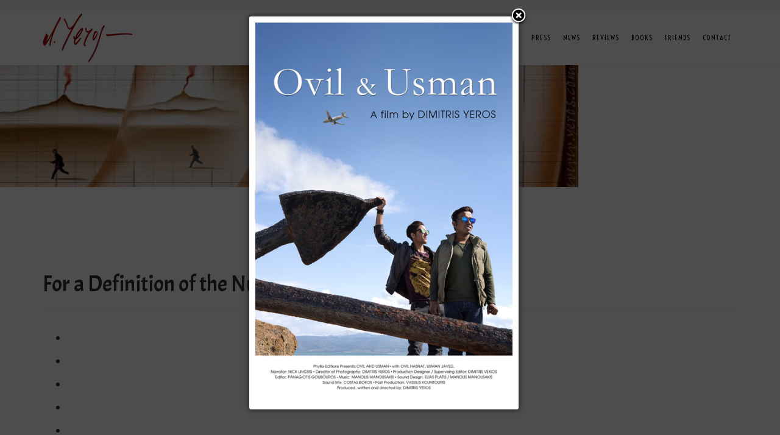

--- FILE ---
content_type: text/html; charset=utf-8
request_url: https://www.yeros.com/photography/for-a-definition-of-the-nude-1990-2015.html
body_size: 9306
content:
<!DOCTYPE html>
<html xmlns="http://www.w3.org/1999/xhtml" xml:lang="en-gb" lang="en-gb" dir="ltr">
    <head>
  <meta name="title" content="Dimitris Yeros | For A Definition Of The Nude" />
        <meta http-equiv="X-UA-Compatible" content="IE=edge">
        <meta name="viewport" content="width=device-width, initial-scale=1">
                <!-- head -->
        <base href="https://www.yeros.com/photography/for-a-definition-of-the-nude-1990-2015.html" />
	<meta http-equiv="content-type" content="text/html; charset=utf-8" />
	<meta name="keywords" content="por2" />
	<meta name="metatitle" content="Dimitris Yeros | For A Definition Of The Nude" />
	<meta name="description" content="Welcome to the official website of the Greek painter and photographer Dimitris Yeros (Δημήτρης Γέρος)" />
	<meta name="generator" content="Joomla! - Open Source Content Management" />
	<title>Dimitris Yeros | For A Definition Of The Nude</title>
	<link href="/templates/shaper_helix3/images/favicon.ico" rel="shortcut icon" type="image/vnd.microsoft.icon" />
	<link href="/plugins/content/sigplus/css/sigplus.min.css" rel="stylesheet" type="text/css" />
	<link href="/plugins/content/sigplus/engines/boxplus/popup/css/boxplus.min.css" rel="stylesheet" type="text/css" />
	<link href="/plugins/content/sigplus/engines/boxplus/popup/css/boxplus.lightsquare.css" rel="stylesheet" type="text/css" title="boxplus-lightsquare" />
	<link href="/media/system/css/modal.css?a6ee09d23036abcb9fabd1fef7478739" rel="stylesheet" type="text/css" />
	<link href="//fonts.googleapis.com/css?family=Open+Sans:300,300italic,regular,italic,600,600italic,700,700italic,800,800italic&amp;subset=greek-ext,latin" rel="stylesheet" type="text/css" />
	<link href="//fonts.googleapis.com/css?family=Acme:regular&amp;subset=latin" rel="stylesheet" type="text/css" />
	<link href="//fonts.googleapis.com/css?family=Voltaire:regular&amp;subset=latin" rel="stylesheet" type="text/css" />
	<link href="/templates/shaper_helix3/css/bootstrap.min.css" rel="stylesheet" type="text/css" />
	<link href="/templates/shaper_helix3/css/font-awesome.min.css" rel="stylesheet" type="text/css" />
	<link href="/templates/shaper_helix3/css/legacy.css" rel="stylesheet" type="text/css" />
	<link href="/templates/shaper_helix3/css/template.css" rel="stylesheet" type="text/css" />
	<link href="/templates/shaper_helix3/css/presets/preset4.css" rel="stylesheet" type="text/css" class="preset" />
	<link href="/templates/shaper_helix3/css/frontend-edit.css" rel="stylesheet" type="text/css" />
	<link href="/modules/mod_ariimageslider/mod_ariimageslider/js/themes/nivo-slider.css" rel="stylesheet" type="text/css" />
	<link href="/modules/mod_ariimageslider/mod_ariimageslider/js/themes/default/style.css" rel="stylesheet" type="text/css" />
	<style type="text/css">
#portraits ul > li img { margin:14px !important; }body{font-family:Open Sans, sans-serif; font-size:16px; font-weight:300; }h1{font-family:Acme, sans-serif; font-weight:normal; }h2{font-family:Acme, sans-serif; font-weight:normal; }h3{font-family:Open Sans, sans-serif; font-weight:300; }h4{font-family:Open Sans, sans-serif; font-weight:300; }h5{font-family:Open Sans, sans-serif; font-weight:300; }h6{font-family:Open Sans, sans-serif; font-weight:600; }.sp-megamenu-parent{font-family:Voltaire, sans-serif; font-weight:normal; }.profile-books-grid-list {
    overflow-x: scroll;
    white-space: normal;
    margin-top: 0;
}
.list-unstyled, .list-inline {
    padding-left: 0;
    list-style: none;
}
.profile-books-grid-list .book-grid-list-item {
    display: inline-block;
    vertical-align: top;
    margin-left: 0px;
    margin-right: 30px;
}

.book-grid-list-item img {
    width: auto;
    height: 210px;
    box-shadow: 5px 5px 8px 0 rgba(0,0,0,0.5);
    margin-top: 5px;
}

.profile-books-grid-list {
    overflow-x: scroll;
    white-space: normal;
    margin-top: 0;
}

#sp-bottom, #sp-bottom a {
color: #fff;
}

@media (max-width: 1024px) {
.sp-megamenu-parent > li > a { padding: 0 12px;}
}#sp-top-bar{ background-color:#f5f5f5;color:#999999; }#sp-bottom{ background-color:#222222;padding:100px 0px; }#ais_89_wrapper{max-width:1140px;}#ais_89{width:100%;height:auto;}.ari-image-slider-loading #ais_89{height:200px;}
	</style>
	<script type="application/json" class="joomla-script-options new">{"csrf.token":"94430c103e29f339497a4537c591f972","system.paths":{"root":"","base":""}}</script>
	<script src="/media/jui/js/jquery.min.js?a6ee09d23036abcb9fabd1fef7478739" type="text/javascript"></script>
	<script src="/media/jui/js/jquery-noconflict.js?a6ee09d23036abcb9fabd1fef7478739" type="text/javascript"></script>
	<script src="/media/jui/js/jquery-migrate.min.js?a6ee09d23036abcb9fabd1fef7478739" type="text/javascript"></script>
	<script src="/plugins/content/sigplus/engines/boxplus/popup/js/boxplus.min.js" type="text/javascript"></script>
	<script src="/plugins/content/sigplus/engines/boxplus/lang/boxplus.lang.min.js" type="text/javascript"></script>
	<script src="/media/system/js/caption.js?a6ee09d23036abcb9fabd1fef7478739" type="text/javascript"></script>
	<script src="/media/system/js/mootools-core.js?a6ee09d23036abcb9fabd1fef7478739" type="text/javascript"></script>
	<script src="/media/system/js/core.js?a6ee09d23036abcb9fabd1fef7478739" type="text/javascript"></script>
	<script src="/media/system/js/mootools-more.js?a6ee09d23036abcb9fabd1fef7478739" type="text/javascript"></script>
	<script src="/media/system/js/modal.js?a6ee09d23036abcb9fabd1fef7478739" type="text/javascript"></script>
	<script src="/templates/shaper_helix3/js/bootstrap.min.js" type="text/javascript"></script>
	<script src="/templates/shaper_helix3/js/jquery.sticky.js" type="text/javascript"></script>
	<script src="/templates/shaper_helix3/js/main.js" type="text/javascript"></script>
	<script src="/templates/shaper_helix3/js/frontend-edit.js" type="text/javascript"></script>
	<script src="/modules/mod_ariimageslider/mod_ariimageslider/js/jquery.nivo.slider.js" type="text/javascript"></script>
	<script type="text/javascript">
if (typeof(__jQuery__) == "undefined") { var __jQuery__ = jQuery; }__jQuery__(document).ready(function() {
__jQuery__("#portraits").boxplusGallery(__jQuery__.extend({}, { rtl:false, theme: "lightsquare", title: function (anchor) { var t = __jQuery__("#" + __jQuery__("img", anchor).attr("id") + "_caption"); return t.size() ? t.html() : __jQuery__("img", anchor).attr("alt"); }, description: function (anchor) { var s = __jQuery__("#" + __jQuery__("img", anchor).attr("id") + "_summary"); return s.size() ? s.html() : anchor.attr("title"); }, slideshow: 0, download: function (anchor) { var d = __jQuery__("#" + __jQuery__("img", anchor).attr("id") + "_metadata a[rel=download]"); return d.size() ? d.attr("href") : ""; }, metadata: function (anchor) { var m = __jQuery__("#" + __jQuery__("img", anchor).attr("id") + "_iptc"); return m.size() ? m : ""; }  })); __jQuery__.boxplusLanguage("en", "GB");
});
jQuery(window).on('load',  function() {
				new JCaption('img.caption');
			});
		jQuery(function($) {
			SqueezeBox.initialize({});
			initSqueezeBox();
			$(document).on('subform-row-add', initSqueezeBox);

			function initSqueezeBox(event, container)
			{
				SqueezeBox.assign($(container || document).find('a.modal').get(), {
					parse: 'rel'
				});
			}
		});

		window.jModalClose = function () {
			SqueezeBox.close();
		};

		// Add extra modal close functionality for tinyMCE-based editors
		document.onreadystatechange = function () {
			if (document.readyState == 'interactive' && typeof tinyMCE != 'undefined' && tinyMCE)
			{
				if (typeof window.jModalClose_no_tinyMCE === 'undefined')
				{
					window.jModalClose_no_tinyMCE = typeof(jModalClose) == 'function'  ?  jModalClose  :  false;

					jModalClose = function () {
						if (window.jModalClose_no_tinyMCE) window.jModalClose_no_tinyMCE.apply(this, arguments);
						tinyMCE.activeEditor.windowManager.close();
					};
				}

				if (typeof window.SqueezeBoxClose_no_tinyMCE === 'undefined')
				{
					if (typeof(SqueezeBox) == 'undefined')  SqueezeBox = {};
					window.SqueezeBoxClose_no_tinyMCE = typeof(SqueezeBox.close) == 'function'  ?  SqueezeBox.close  :  false;

					SqueezeBox.close = function () {
						if (window.SqueezeBoxClose_no_tinyMCE)  window.SqueezeBoxClose_no_tinyMCE.apply(this, arguments);
						tinyMCE.activeEditor.windowManager.close();
					};
				}
			}
		};
		
	window.addEvent("load", function() {
	SqueezeBox.open('https://www.yeros.com/images/frontpage/dimitris_yeros_ovil_and_usman.jpg',{handler: 'image'});
	});
var sp_preloader = '0';

var sp_gotop = '1';

var sp_offanimation = 'default';
jQuery(document).ready(function() { var $ = window.jQueryNivoSlider || jQuery; var opts = {"controlNav":false,"directionNav":false,"directionNavHide":false,"responsive":true}; $("#ais_89").nivoSlider(opts); });
	</script>
	<meta http-equiv="Content-Style-Type" content="text/css" />
	<!--[if lt IE 8]><link rel="stylesheet" href="/plugins/content/sigplus/css/sigplus.ie7.css" type="text/css" /><![endif]-->
	<!--[if lt IE 9]><link rel="stylesheet" href="/plugins/content/sigplus/css/sigplus.ie8.css" type="text/css" /><![endif]-->
	<!--[if lt IE 9]><link rel="stylesheet" href="/plugins/content/sigplus/engines/boxplus/popup/css/boxplus.ie8.css" type="text/css" /><![endif]-->
	<!--[if lt IE 8]><link rel="stylesheet" href="/plugins/content/sigplus/engines/boxplus/popup/css/boxplus.ie7.css" type="text/css" /><![endif]-->
	<!--[if lt IE 9]><link rel="stylesheet" href="/plugins/content/sigplus/engines/boxplus/popup/css/boxplus.lightsquare.ie8.css" type="text/css" title="boxplus-lightsquare" /><![endif]-->
	<meta property="og:url" content="https://www.yeros.com/photography/for-a-definition-of-the-nude-1990-2015.html" />
	<meta property="og:type" content="article" />
	<meta property="og:title" content="For a Definition of the Nude, 1990 – 2015" />
	<meta property="og:description" content="{gallery id=portraits rows=4 cols=6 width=160 height=160 crop=1 labels=captions alignment=left orientation=horizontal buttons=0 links=0 counter=0 overlay=1..." />
	<!--[if IE]><link rel="stylesheet" href="/modules/mod_ariimageslider/mod_ariimageslider/js/themes/nivo-slider.ie.css" type="text/css" /><![endif]-->
	<!--[if lt IE 7]><link rel="stylesheet" href="/modules/mod_ariimageslider/mod_ariimageslider/js/themes/default/style.ie6.css" type="text/css" /><![endif]-->
	<!--[if IE]><link rel="stylesheet" href="/modules/mod_ariimageslider/mod_ariimageslider/js/themes/default/style.ie.css" type="text/css" /><![endif]-->
	<!--[if lt IE 8]><style type="text/css">BODY #ais_89_wrapper,BODY #ais_89{width:1140px;height:200px;}</style><![endif]-->

        <!-- Global site tag (gtag.js) - Google Analytics -->
<script async src="https://www.googletagmanager.com/gtag/js?id=UA-164053564-1"></script>
<script>
  window.dataLayer = window.dataLayer || [];
  function gtag(){dataLayer.push(arguments);}
  gtag('js', new Date());

  gtag('config', 'UA-164053564-1');
</script>
<!-- Google Tag Manager -->
<script>(function(w,d,s,l,i){w[l]=w[l]||[];w[l].push({'gtm.start':
new Date().getTime(),event:'gtm.js'});var f=d.getElementsByTagName(s)[0],
j=d.createElement(s),dl=l!='dataLayer'?'&l='+l:'';j.async=true;j.src=
'https://www.googletagmanager.com/gtm.js?id='+i+dl;f.parentNode.insertBefore(j,f);
})(window,document,'script','dataLayer','GTM-WVJRR2N');</script>
<!-- End Google Tag Manager -->
    </head>

    <body class="site com-content view-article no-layout no-task itemid-109 en-gb ltr  sticky-header layout-fluid off-canvas-menu-init">

        <div class="body-wrapper">
            <div class="body-innerwrapper">
                <section id="sp-top-bar"><div class="container"><div class="row"><div id="sp-top1" class="col-sm-6 col-md-6"><div class="sp-column "></div></div><div id="sp-top2" class="col-sm-6 col-md-6"><div class="sp-column "><ul class="sp-contact-info"></ul></div></div></div></div></section><header id="sp-header"><div class="container"><div class="row"><div id="sp-logo" class="col-xs-8 col-sm-3 col-md-3"><div class="sp-column "><div class="logo"><a href="/"><img class="sp-default-logo hidden-xs" src="/images/logo.png" alt="Dimitris Yeros"><img class="sp-retina-logo hidden-xs" src="/images/logo.png" alt="Dimitris Yeros" width="147" height="80"><img class="sp-default-logo visible-xs" src="/images/logo.png" alt="Dimitris Yeros"></a></div></div></div><div id="sp-menu" class="col-xs-4 col-sm-9 col-md-9"><div class="sp-column ">			<div class='sp-megamenu-wrapper'>
				<a id="offcanvas-toggler" class="visible-sm visible-xs" aria-label="Helix Megamenu Options" href="#"><i class="fa fa-bars" aria-hidden="true" title="Helix Megamenu Options"></i></a>
				<ul class="sp-megamenu-parent menu-fade hidden-sm hidden-xs"><li class="sp-menu-item"><a  href="/"  >Home</a></li><li class="sp-menu-item"><a  href="/biography.html"  >Biography</a></li><li class="sp-menu-item sp-has-child active"><a  href="/photography.html"  >Photography</a><div class="sp-dropdown sp-dropdown-main sp-menu-right" style="width: 240px;"><div class="sp-dropdown-inner"><ul class="sp-dropdown-items"><li class="sp-menu-item"><a  href="/photography/portraits.html"  >Portraits</a></li><li class="sp-menu-item current-item active"><a  href="/photography/for-a-definition-of-the-nude-1990-2015.html"  >For a Definition of the Nude, 1990 – 2015</a></li><li class="sp-menu-item"><a  href="/photography/return-to-arcadia.html"  >Return To Arcadia</a></li><li class="sp-menu-item"><a  href="/photography/theory-of-the-nude.html"  >Theory Of The Nude</a></li><li class="sp-menu-item"><a  href="/photography/photos-on-cavafy.html"  >Photos On Cavafy</a></li><li class="sp-menu-item"><a  href="/photography/a-lesbos-diary.html"  >A Lesbos Diary</a></li><li class="sp-menu-item"><a  href="/photography/antiquities.html"  >Antiquities</a></li><li class="sp-menu-item"><a  href="https://online.fliphtml5.com/lwwel/afrr/" rel="noopener noreferrer" target="_blank" >Without Luggage</a></li></ul></div></div></li><li class="sp-menu-item sp-has-child"><a  href="/paintings-and-prints.html"  >Paintings &amp; Prints</a><div class="sp-dropdown sp-dropdown-main sp-menu-right" style="width: 240px;"><div class="sp-dropdown-inner"><ul class="sp-dropdown-items"><li class="sp-menu-item"><a  href="/paintings-and-prints/paintings.html"  >Paintings</a></li><li class="sp-menu-item"><a  href="/paintings-and-prints/prints.html"  >Prints</a></li></ul></div></div></li><li class="sp-menu-item"><a  href="/videos.html"  >Videos</a></li><li class="sp-menu-item"><a  href="/press.html"  >Press</a></li><li class="sp-menu-item"><a  href="/news.html"  >News</a></li><li class="sp-menu-item"><a  href="/reviews.html"  >Reviews</a></li><li class="sp-menu-item"><a  href="/books.html"  >Books</a></li><li class="sp-menu-item"><a  href="/friends.html"  >Friends</a></li><li class="sp-menu-item"><a  href="/contact.html"  >Contact</a></li></ul>			</div>
		</div></div></div></div></header><section id="sp-page-title"><div class="row"><div id="sp-title" class="col-sm-12 col-md-12"><div class="sp-column "><div class="sp-module "><div class="sp-module-content"><div id="ais_89_wrapper" class="ari-image-slider-wrapper ari-image-slider-loading ari-is-theme-default">
	<div id="ais_89" class="ari-image-slider nivoSlider">
					<img src="/images/slideshow/Yeros Project 1.jpg" alt="" title="" class="imageslider-item" width="949" height="200" />
							<img src="/images/slideshow/Yeros Project 2.jpg" alt="" title="" class="imageslider-item" width="949" height="200" style="display:none" />
							<img src="/images/slideshow/Yeros Project 3.jpg" alt="" title="" class="imageslider-item" width="949" height="200" style="display:none" />
							<img src="/images/slideshow/Yeros Project 4.jpg" alt="" title="" class="imageslider-item" width="949" height="200" style="display:none" />
							<img src="/images/slideshow/Yeros Project 5.jpg" alt="" title="" class="imageslider-item" width="949" height="200" style="display:none" />
				
	</div>
	</div></div></div></div></div></div></section><section id="sp-main-body"><div class="container"><div class="row"><div id="sp-component" class="col-sm-12 col-md-12"><div class="sp-column "><div id="system-message-container">
	</div>
	
<article class="item item-page" itemscope itemtype="http://schema.org/Article">
	<meta itemprop="inLanguage" content="en-GB" />
		<div class="page-header">
		<h1> For a Definition of the Nude, 1990 – 2015 </h1>
	</div>
	
	

	<div class="entry-header">
		
		
			</div>

					
	
	
				
	
			<div itemprop="articleBody">
		<p><div id="portraits" class="sigplus-gallery sigplus-left sigplus-float"><ul><li><a href="/images/photography/for-a-definition-of-the-nude/01.jpg" rel="boxplus-portraits"><img id="portraits_img0000" width="160" height="160" src="/cache/preview/776ea15e07bb951cf9f19589915f292b.jpg" alt=""/></a></li><li><a href="/images/photography/for-a-definition-of-the-nude/02.jpg" rel="boxplus-portraits"><img id="portraits_img0001" width="160" height="160" src="/cache/preview/650b5439214f9b072ce74a18aa0d7057.jpg" alt=""/></a></li><li><a href="/images/photography/for-a-definition-of-the-nude/03.jpg" rel="boxplus-portraits"><img id="portraits_img0002" width="160" height="160" src="/cache/preview/a4d1fa9f408210287b67577994c8f88f.jpg" alt=""/></a></li><li><a href="/images/photography/for-a-definition-of-the-nude/04.jpg" rel="boxplus-portraits"><img id="portraits_img0003" width="160" height="160" src="/cache/preview/b77e4fb82df2ce36df622911dd07b3f1.jpg" alt=""/></a></li><li><a href="/images/photography/for-a-definition-of-the-nude/05.jpg" rel="boxplus-portraits"><img id="portraits_img0004" width="160" height="160" src="/cache/preview/789f86fe28cbd84a93f0b91f8d11fa64.jpg" alt=""/></a></li><li><a href="/images/photography/for-a-definition-of-the-nude/06.jpg" rel="boxplus-portraits"><img id="portraits_img0005" width="160" height="160" src="/cache/preview/d350f10de2b817dbc8e12ecd6b3e7b03.jpg" alt=""/></a></li><li><a href="/images/photography/for-a-definition-of-the-nude/07.jpg" rel="boxplus-portraits"><img id="portraits_img0006" width="160" height="160" src="/cache/preview/28a550776f5db6284344f2001a5fc1a7.jpg" alt=""/></a></li><li><a href="/images/photography/for-a-definition-of-the-nude/08.jpg" rel="boxplus-portraits"><img id="portraits_img0007" width="160" height="160" src="/cache/preview/55fd8f54b0ba3828275673a5785e01a6.jpg" alt=""/></a></li><li><a href="/images/photography/for-a-definition-of-the-nude/09.jpg" rel="boxplus-portraits"><img id="portraits_img0008" width="160" height="160" src="/cache/preview/e3063d9d314afdfeb9d1b8e27ef51189.jpg" alt=""/></a></li><li><a href="/images/photography/for-a-definition-of-the-nude/10.jpg" rel="boxplus-portraits"><img id="portraits_img0009" width="160" height="160" src="/cache/preview/b04509cb572ad26a8c2e7f3b797d7484.jpg" alt=""/></a></li><li><a href="/images/photography/for-a-definition-of-the-nude/11.jpg" rel="boxplus-portraits"><img id="portraits_img0010" width="160" height="160" src="/cache/preview/07736ecc8954ef03dd6dea24c71eabb8.jpg" alt=""/></a></li><li><a href="/images/photography/for-a-definition-of-the-nude/12.jpg" rel="boxplus-portraits"><img id="portraits_img0011" width="160" height="160" src="/cache/preview/b0f21b96a3e5bfe39ea1913cd7db4055.jpg" alt=""/></a></li><li><a href="/images/photography/for-a-definition-of-the-nude/13.jpg" rel="boxplus-portraits"><img id="portraits_img0012" width="160" height="160" src="/cache/preview/00d30e8e9ce6eae20879f9db5a168a07.jpg" alt=""/></a></li><li><a href="/images/photography/for-a-definition-of-the-nude/14.jpg" rel="boxplus-portraits"><img id="portraits_img0013" width="160" height="160" src="/cache/preview/710366d8583998ac934ec4f770b08678.jpg" alt=""/></a></li><li><a href="/images/photography/for-a-definition-of-the-nude/15.jpg" rel="boxplus-portraits"><img id="portraits_img0014" width="160" height="160" src="/cache/preview/ba5af94240ebe45278b899235ff142e4.jpg" alt=""/></a></li><li><a href="/images/photography/for-a-definition-of-the-nude/16.jpg" rel="boxplus-portraits"><img id="portraits_img0015" width="160" height="160" src="/cache/preview/da2d2e3256d52c3521b4a637dc6cb7ac.jpg" alt=""/></a></li><li><a href="/images/photography/for-a-definition-of-the-nude/17.jpg" rel="boxplus-portraits"><img id="portraits_img0016" width="160" height="160" src="/cache/preview/f36d69a979bcdefbccdfa727312499f3.jpg" alt=""/></a></li><li><a href="/images/photography/for-a-definition-of-the-nude/18.jpg" rel="boxplus-portraits"><img id="portraits_img0017" width="160" height="160" src="/cache/preview/5bd199a40fcdb7153bb9fced958d0f5d.jpg" alt=""/></a></li><li><a href="/images/photography/for-a-definition-of-the-nude/19.jpg" rel="boxplus-portraits"><img id="portraits_img0018" width="160" height="160" src="/cache/preview/8587e9ddafce19dda69676b662e2fc9e.jpg" alt=""/></a></li><li><a href="/images/photography/for-a-definition-of-the-nude/20.jpg" rel="boxplus-portraits"><img id="portraits_img0019" width="160" height="160" src="/cache/preview/09c7901fac6eccc060c5d717b37e1af9.jpg" alt=""/></a></li><li><a href="/images/photography/for-a-definition-of-the-nude/21.jpg" rel="boxplus-portraits"><img id="portraits_img0020" width="160" height="160" src="/cache/preview/46790018cbf9c40231aa145c4d44ccf7.jpg" alt=""/></a></li><li><a href="/images/photography/for-a-definition-of-the-nude/22.jpg" rel="boxplus-portraits"><img id="portraits_img0021" width="160" height="160" src="/cache/preview/ae2cc132f3df8e8d9e2407498e44efad.jpg" alt=""/></a></li><li><a href="/images/photography/for-a-definition-of-the-nude/23.jpg" rel="boxplus-portraits"><img id="portraits_img0022" width="160" height="160" src="/cache/preview/5346efb6d1bcf3e2b5214858dd1581e8.jpg" alt=""/></a></li><li><a href="/images/photography/for-a-definition-of-the-nude/24.jpg" rel="boxplus-portraits"><img id="portraits_img0023" width="160" height="160" src="/cache/preview/d6d48db1d07643a2adda978f65515c8f.jpg" alt=""/></a></li><li><a href="/images/photography/for-a-definition-of-the-nude/25.jpg" rel="boxplus-portraits"><img id="portraits_img0024" width="160" height="160" src="/cache/preview/679cd2f8dffa470dfb4b4124a8f7074b.jpg" alt=""/></a></li><li><a href="/images/photography/for-a-definition-of-the-nude/26.jpg" rel="boxplus-portraits"><img id="portraits_img0025" width="160" height="160" src="/cache/preview/e750c89d2c2698bed448747884f08afc.jpg" alt=""/></a></li><li><a href="/images/photography/for-a-definition-of-the-nude/27.jpg" rel="boxplus-portraits"><img id="portraits_img0026" width="160" height="160" src="/cache/preview/ad6e278a00ecd04852d16d0e2af7b57e.jpg" alt=""/></a></li><li><a href="/images/photography/for-a-definition-of-the-nude/28.jpg" rel="boxplus-portraits"><img id="portraits_img0027" width="160" height="160" src="/cache/preview/592d4eff63a226471b60de6259aad74e.jpg" alt=""/></a></li><li><a href="/images/photography/for-a-definition-of-the-nude/29.jpg" rel="boxplus-portraits"><img id="portraits_img0028" width="160" height="160" src="/cache/preview/806cb6b879c03ae15596ce0014053b0c.jpg" alt=""/></a></li><li><a href="/images/photography/for-a-definition-of-the-nude/30.jpg" rel="boxplus-portraits"><img id="portraits_img0029" width="160" height="160" src="/cache/preview/074470b4248c7a5d8ee8131def0ef7d3.jpg" alt=""/></a></li><li><a href="/images/photography/for-a-definition-of-the-nude/31.jpg" rel="boxplus-portraits"><img id="portraits_img0030" width="160" height="160" src="/cache/preview/f5f7c78054efe5c300ce2e7c34025f9d.jpg" alt=""/></a></li><li><a href="/images/photography/for-a-definition-of-the-nude/32.jpg" rel="boxplus-portraits"><img id="portraits_img0031" width="160" height="160" src="/cache/preview/7f6a9898a98851cbaeab2f719ef2248e.jpg" alt=""/></a></li><li><a href="/images/photography/for-a-definition-of-the-nude/33.jpg" rel="boxplus-portraits"><img id="portraits_img0032" width="160" height="160" src="/cache/preview/7d592113f4d45a21ca12cef5ac093a7c.jpg" alt=""/></a></li><li><a href="/images/photography/for-a-definition-of-the-nude/34.jpg" rel="boxplus-portraits"><img id="portraits_img0033" width="160" height="160" src="/cache/preview/08736ac961436c8bf319c8b747f9b39c.jpg" alt=""/></a></li><li><a href="/images/photography/for-a-definition-of-the-nude/35.jpg" rel="boxplus-portraits"><img id="portraits_img0034" width="160" height="160" src="/cache/preview/a39b148f2cf911a8727c9388b3566b9c.jpg" alt=""/></a></li><li><a href="/images/photography/for-a-definition-of-the-nude/36.jpg" rel="boxplus-portraits"><img id="portraits_img0035" width="160" height="160" src="/cache/preview/55e14b97f3711c213a85144700d11ca3.jpg" alt=""/></a></li><li><a href="/images/photography/for-a-definition-of-the-nude/37.jpg" rel="boxplus-portraits"><img id="portraits_img0036" width="160" height="160" src="/cache/preview/a655c795382e12cd0f1bfa1cc9582f50.jpg" alt=""/></a></li><li><a href="/images/photography/for-a-definition-of-the-nude/38.jpg" rel="boxplus-portraits"><img id="portraits_img0037" width="160" height="160" src="/cache/preview/6d2b193168de46f13ebf53cfac7a965a.jpg" alt=""/></a></li><li><a href="/images/photography/for-a-definition-of-the-nude/39.jpg" rel="boxplus-portraits" title="352_12 001"><img id="portraits_img0038" width="160" height="160" src="/cache/preview/315ee6980805bc3e8a1d9b7e22e1071b.jpg" alt=""/></a><div id="portraits_img0038_metadata" style="display:none !important;"><div id="portraits_img0038_summary">352_12 001</div></div></li><li><a href="/images/photography/for-a-definition-of-the-nude/40.jpg" rel="boxplus-portraits"><img id="portraits_img0039" width="160" height="160" src="/cache/preview/fcc0c4eddef417aa93e39c7aa7cf47db.jpg" alt=""/></a></li><li><a href="/images/photography/for-a-definition-of-the-nude/41.jpg" rel="boxplus-portraits" title="01_Serafeim 001"><img id="portraits_img0040" width="160" height="160" src="/cache/preview/7e95a236848a42fbef2a2f6a0a79c5cc.jpg" alt=""/></a><div id="portraits_img0040_metadata" style="display:none !important;"><div id="portraits_img0040_summary">01_Serafeim 001</div></div></li></ul></div></p>
<hr />
<p style="text-align: center;">Peter Weiermair&nbsp;</p>
<h3 style="text-align: center;"><strong>About man and animal&nbsp;</strong></h3>
<p style="text-align: center;">On the new works of Dimitris Yeros&nbsp;</p>
<p style="text-align: justify;">Dimitris Yeros is an artist who is well up in two medial fields, Photography as well as Painting. A study of his painting shows clearly his origins in Surrealism and its poetical alienating strategies; in photography, especially in his last series, he demonstrates in an almost empty, only elementarily furnished scene, that he is a disciple of Lautréamont, who pursued the union of contrary objects, namely of a sewing-machine and an umbrella, on the dissecting table.&nbsp;</p>
<p style="text-align: justify;">&nbsp;&nbsp;&nbsp;&nbsp;&nbsp;&nbsp;&nbsp;&nbsp;&nbsp;&nbsp;The union of man and animal has a long tradition in Surrealism. The confrontation of the animal, that fascinated the surrealists with its brutish sensuality and identity of instinct, is easy to trail in Painting from S. Dali, F.Labisse , P. Roy, down to the Austrian M. Lassnig. I don't know anyone in the field of Photography, who unites both life forms in such an innovative and fascinating way in a surrealistic picture-book world.&nbsp;</p>
<p style="text-align: justify;">&nbsp;&nbsp;&nbsp;&nbsp;&nbsp;&nbsp;&nbsp;&nbsp;&nbsp;&nbsp;In the first place there is by Yeros the confrontation of the static nude with the animal and, consequently, the reflection of the categories naked/dressed, natural/artificial as well as of the terms: rationality and instinct, beauty and sensuality. The second group deals with pictures that might be understood almost as a paraphrase of Alfred Hitchcock's&nbsp;<em>Birds.&nbsp;</em>What composes this attraction for butterflies and snails, that emanates from the surprised, naked, even subdued victims? The animals face man in a diverse form and function. At one time almost emblematically as if in a children's book (animal/man), then again in a poetical/narrative manner in a sense of standardization of man, where the animal is humanized or a certain animal determines a certain type of man. But moreover there is this type of picture that stresses the weird and menacing animal side with the black humour of Surrealism.&nbsp;</p>
<p style="text-align: justify;">&nbsp;&nbsp;&nbsp;&nbsp;&nbsp;&nbsp;&nbsp;&nbsp;&nbsp;&nbsp;Wherever, of course, a contact of animal and man takes place - the ethereal touch of the butterfly or the&nbsp;&nbsp;slime trace of the snail - the erotic and sensual moment plays metaphorically a part too.&nbsp;</p>
<p style="text-align: justify;">Yeros operates with associations and analogies. In his new photographs the artist dwells in a field that underlines his inclination to&nbsp;&nbsp;fabulous poetry.&nbsp;</p>
<p style="text-align: justify;">Peter Weiermair<br /><span style="font-size: 8pt;">Former director of the Frankfurt Kunstverein, Director of the Museum of Modern Art, Bologna,&nbsp;&nbsp;and Museum of modern and contemporary Art, Salzburg.&nbsp;</span></p> 	</div>

	
	
				
	
	
			<div class="article-footer-wrap">
			<div class="article-footer-top">
									<div class="helix-social-share">
		<div class="helix-social-share-icon">
			<ul>
				
				<li>
					<div class="facebook" data-toggle="tooltip" data-placement="top" title="Share On Facebook">

						<a class="facebook" onClick="window.open('http://www.facebook.com/sharer.php?u=https://www.yeros.com/photography/for-a-definition-of-the-nude-1990-2015.html','Facebook','width=600,height=300,left='+(screen.availWidth/2-300)+',top='+(screen.availHeight/2-150)+''); return false;" href="http://www.facebook.com/sharer.php?u=https://www.yeros.com/photography/for-a-definition-of-the-nude-1990-2015.html">

							<i class="fa fa-facebook"></i>
						</a>

					</div>
				</li>
				<li>
					<div class="twitter"  data-toggle="tooltip" data-placement="top" title="Share On Twitter">
						
						<a class="twitter" onClick="window.open('http://twitter.com/share?url=https://www.yeros.com/photography/for-a-definition-of-the-nude-1990-2015.html&amp;text=For%20a%20Definition%20of%20the%20Nude,%201990%20–%202015','Twitter share','width=600,height=300,left='+(screen.availWidth/2-300)+',top='+(screen.availHeight/2-150)+''); return false;" href="http://twitter.com/share?url=https://www.yeros.com/photography/for-a-definition-of-the-nude-1990-2015.html&amp;text=For%20a%20Definition%20of%20the%20Nude,%201990%20–%202015">
							<i class="fa fa-twitter"></i>
						</a>

					</div>
				</li>
				<li>
					<div class="google-plus">
						<a class="gplus" data-toggle="tooltip" data-placement="top" title="Share On Google Plus" onClick="window.open('https://plus.google.com/share?url=https://www.yeros.com/photography/for-a-definition-of-the-nude-1990-2015.html','Google plus','width=585,height=666,left='+(screen.availWidth/2-292)+',top='+(screen.availHeight/2-333)+''); return false;" href="https://plus.google.com/share?url=https://www.yeros.com/photography/for-a-definition-of-the-nude-1990-2015.html" >
						<i class="fa fa-google-plus"></i></a>
					</div>
				</li>
				
				<li>
					<div class="linkedin">
						<a class="linkedin" data-toggle="tooltip" data-placement="top" title="Share On Linkedin" onClick="window.open('http://www.linkedin.com/shareArticle?mini=true&url=https://www.yeros.com/photography/for-a-definition-of-the-nude-1990-2015.html','Linkedin','width=585,height=666,left='+(screen.availWidth/2-292)+',top='+(screen.availHeight/2-333)+''); return false;" href="http://www.linkedin.com/shareArticle?mini=true&url=https://www.yeros.com/photography/for-a-definition-of-the-nude-1990-2015.html" >
							
						<i class="fa fa-linkedin-square"></i></a>
					</div>
				</li>
			</ul>
		</div>		
	</div> <!-- /.helix-social-share -->














			</div>
					</div>
	
</article>
</div></div></div></div></section><section id="sp-bottom"><div class="container"><div class="row"><div id="sp-bottom1" class="col-sm-6 col-md-3"><div class="sp-column "><div class="sp-module "><div class="sp-module-content">

<div class="custom"  >
	<p><a href="/shades.html" target="_blank"><img style="vertical-align: top;" src="/images/frontpage/Shades-Of-Love-fp.jpg" alt="Shades Of Love - Dimitris Yeros" /></a></p>
<p style="text-align: justify;">Book <strong>"Shades Of Love"</strong> Out now in Greece (January 2011 for the rest of the world). Click on the image to see some excrepts from the book. Price: €60 + postage</p>
<p><strong>The book <em>Shades of Love</em> was in 2011 on the shortlist for the ten top books honored by the American Library Association.</strong></p></div>
</div></div><div class="sp-module "><div class="sp-module-content">

<div class="custom"  >
	<p><img src="/images/frontpage/Lesbos_Diary_Frontpage_Footer.jpg" alt="Lesbos Diary Frontpage Footer" /></p>
<p><strong>A Lesbos Diary</strong></p>
<p>Published by Throckmorton Fine Art, New York 2020</p></div>
</div></div></div></div><div id="sp-bottom2" class="col-sm-6 col-md-3"><div class="sp-column "><div class="sp-module "><div class="sp-module-content">

<div class="custom"  >
	<p><a href="/zoom-mag/index-z.html" target="_blank"><img src="/images/frontpage/Zoom-Magazine-fp.jpg" alt="Zoom Magazine - Dimitris Yeros" /></a></p>
<p style="text-align: justify;">Click <strong><a href="/zoom-mag/index-z.html" target="_blank">here</a></strong> to see samples from the portfolio on Dimitris Yeros as they appeared in the 2011 July issue of <span style="color: #a90303; font-size: 12pt;"><strong>ZOOM magazine.</strong></span></p></div>
</div></div></div></div><div id="sp-bottom3" class="col-sm-6 col-md-3"><div class="sp-column "><div class="sp-module "><div class="sp-module-content">

<div class="custom"  >
	<p><a href="/eyemazing/index.html" target="_blank"><img src="/images/frontpage/Eyemazing-Magazine-fp.jpg" alt="Eyemazing Magazine fp" /></a></p>
<p style="text-align: justify;">Click <strong><a href="/eyemazing/index.html" target="_blank">here</a></strong> to see samples from the portfolio on Dimitris Yeros as they appeared in the 2012 March issue of <span style="color: #a90303; font-size: 12pt;"><strong>EYEMAZING magazine.</strong></span></p></div>
</div></div></div></div><div id="sp-bottom4" class="col-sm-6 col-md-3"><div class="sp-column "><div class="sp-module "><div class="sp-module-content">

<div class="custom"  >
	<p><img src="/images/frontpage/Photographing-Marquez-fp.jpg" alt="Dimitris Yeros Photographing Gabriel Garcia Marquez" /></p>
<p><strong>Dimitris Yeros Photographing Gabriel Garcia Marquez</strong></p>
<p>Published by Kerber Photo Art</p></div>
</div></div></div></div></div></div></section><footer id="sp-footer"><div class="container"><div class="row"><div id="sp-footer1" class="col-sm-12 col-md-12"><div class="sp-column "><span class="sp-copyright">© 2017 Dimitris Yeros</span></div></div></div></div></footer>            </div> <!-- /.body-innerwrapper -->
        </div> <!-- /.body-innerwrapper -->

        <!-- Off Canvas Menu -->
        <div class="offcanvas-menu">
            <a href="#" class="close-offcanvas" aria-label="Close"><i class="fa fa-remove" aria-hidden="true" title="HELIX_CLOSE_MENU"></i></a>
            <div class="offcanvas-inner">
                                  <div class="sp-module _menu"><h3 class="sp-module-title">Main Menu</h3><div class="sp-module-content"><ul class="nav menu">
<li class="item-101"><a href="/" > Home</a></li><li class="item-106"><a href="/biography.html" > Biography</a></li><li class="item-107  active deeper parent"><a href="/photography.html" > Photography</a><span class="offcanvas-menu-toggler collapsed" data-toggle="collapse" data-target="#collapse-menu-107"><i class="open-icon fa fa-angle-down"></i><i class="close-icon fa fa-angle-up"></i></span><ul class="collapse" id="collapse-menu-107"><li class="item-108"><a href="/photography/portraits.html" > Portraits</a></li><li class="item-109  current active"><a href="/photography/for-a-definition-of-the-nude-1990-2015.html" > For a Definition of the Nude, 1990 – 2015</a></li><li class="item-229"><a href="/photography/return-to-arcadia.html" > Return To Arcadia</a></li><li class="item-118"><a href="/photography/theory-of-the-nude.html" > Theory Of The Nude</a></li><li class="item-119"><a href="/photography/photos-on-cavafy.html" > Photos On Cavafy</a></li><li class="item-218"><a href="/photography/a-lesbos-diary.html" > A Lesbos Diary</a></li><li class="item-232"><a href="/photography/antiquities.html" > Antiquities</a></li><li class="item-241">		<a href="https://online.fliphtml5.com/lwwel/afrr/" rel="noopener noreferrer" target="_blank" > Without Luggage</a></li></ul></li><li class="item-120  deeper parent"><a href="/paintings-and-prints.html" > Paintings &amp; Prints</a><span class="offcanvas-menu-toggler collapsed" data-toggle="collapse" data-target="#collapse-menu-120"><i class="open-icon fa fa-angle-down"></i><i class="close-icon fa fa-angle-up"></i></span><ul class="collapse" id="collapse-menu-120"><li class="item-121"><a href="/paintings-and-prints/paintings.html" > Paintings</a></li><li class="item-122"><a href="/paintings-and-prints/prints.html" > Prints</a></li></ul></li><li class="item-266"><a href="/videos.html" > Videos</a></li><li class="item-123"><a href="/press.html" > Press</a></li><li class="item-124"><a href="/news.html" > News</a></li><li class="item-164"><a href="/reviews.html" > Reviews</a></li><li class="item-125"><a href="/books.html" > Books</a></li><li class="item-126"><a href="/friends.html" > Friends</a></li><li class="item-127"><a href="/contact.html" > Contact</a></li></ul>
</div></div>
                            </div> <!-- /.offcanvas-inner -->
        </div> <!-- /.offcanvas-menu -->

        <!-- Google Tag Manager (noscript) -->
<noscript><iframe src="https://www.googletagmanager.com/ns.html?id=GTM-WVJRR2N"
height="0" width="0" style="display:none;visibility:hidden"></iframe></noscript>
<!-- End Google Tag Manager (noscript) -->

        
        
        <!-- Preloader -->
        

        <!-- Go to top -->
                    <a href="javascript:void(0)" class="scrollup" aria-label="Go To Top">&nbsp;</a>
        
    </body>
</html>

--- FILE ---
content_type: text/css
request_url: https://www.yeros.com/templates/shaper_helix3/css/presets/preset4.css
body_size: 309
content:
a {
  color: #111111;
}
a:hover {
  color: #000000;
}
.sp-megamenu-parent >li.active>a,
.sp-megamenu-parent >li:hover>a {
  color: #111111;
}
.sp-megamenu-parent .sp-dropdown li.sp-menu-item >a:hover {
  background: #111111;
}
.sp-megamenu-parent .sp-dropdown li.sp-menu-item.active>a {
  color: #111111;
}
#offcanvas-toggler >i {
  color: #000000;
}
#offcanvas-toggler >i:hover {
  color: #111111;
}
.btn-primary,
.sppb-btn-primary {
  border-color: #020202;
  background-color: #111111;
}
.btn-primary:hover,
.sppb-btn-primary:hover {
  border-color: #000000;
  background-color: #000000;
}
ul.social-icons >li a:hover {
  color: #111111;
}
.sp-page-title {
  background: #111111;
}
.layout-boxed .body-innerwrapper {
  background: #ffffff;
}
.sp-module ul >li >a {
  color: #000000;
}
.sp-module ul >li >a:hover {
  color: #111111;
}
.sp-module .latestnews >div >a {
  color: #000000;
}
.sp-module .latestnews >div >a:hover {
  color: #111111;
}
.sp-module .tagscloud .tag-name:hover {
  background: #111111;
}
.sp-simpleportfolio .sp-simpleportfolio-filter > ul > li.active > a,
.sp-simpleportfolio .sp-simpleportfolio-filter > ul > li > a:hover {
  background: #111111;
}
.search .btn-toolbar button {
  background: #111111;
}
.post-format {
  background: #111111;
}
.voting-symbol span.star.active:before {
  color: #111111;
}
.sp-rating span.star:hover:before,
.sp-rating span.star:hover ~ span.star:before {
  color: #000000;
}
.entry-link,
.entry-quote {
  background: #111111;
}
blockquote {
  border-color: #111111;
}
.carousel-left:hover,
.carousel-right:hover {
  background: #111111;
}
#sp-footer {
  background: #111111;
}
.sp-comingsoon body {
  background-color: #111111;
}
.pagination>li>a,
.pagination>li>span {
  color: #000000;
}
.pagination>li>a:hover,
.pagination>li>a:focus,
.pagination>li>span:hover,
.pagination>li>span:focus {
  color: #000000;
}
.pagination>.active>a,
.pagination>.active>span {
  border-color: #111111;
  background-color: #111111;
}
.pagination>.active>a:hover,
.pagination>.active>a:focus,
.pagination>.active>span:hover,
.pagination>.active>span:focus {
  border-color: #111111;
  background-color: #111111;
}
